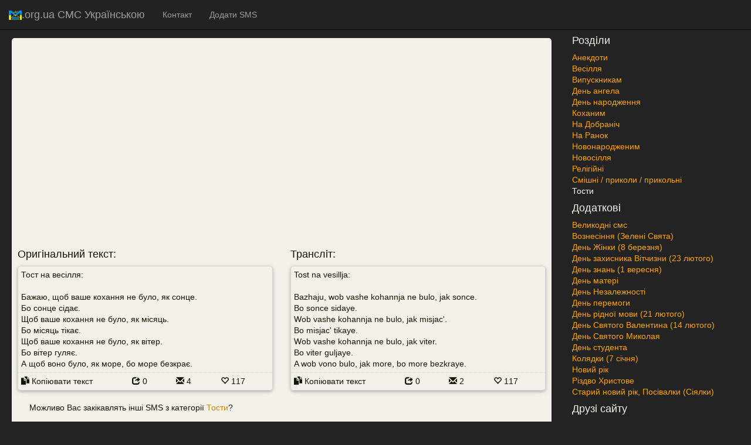

--- FILE ---
content_type: text/html; charset=UTF-8
request_url: https://ukr-sms.org.ua/sms/1403.html
body_size: 3531
content:
<!DOCTYPE html>
<html lang="uk">
<head>
    <meta charset="utf-8">
    <meta http-equiv="X-UA-Compatible" content="IE=edge">
    <meta name="viewport" content="width=device-width, initial-scale=1">
    <!-- The above 3 meta tags *must* come first in the head; any other head content must come *after* these tags -->
    <meta name="description" content="">
    <meta name="keywords" content="" />
    <meta name="author" content="">
    <link rel="icon" href="/favicon.ico">

    <title>    Тост на весілля:

Бажаю, щоб ваше кохання не було, як сонц... » Тости » СМС Українською, привітання, прикольні смс, коханим та ін.
</title>
            <link rel="stylesheet" href="/build/app.65d5f7419fea42294ee2ff0ba1983ad8.css">
    </head>

<body>

    
<nav class="navbar navbar-inverse navbar-fixed-top">
    <div class="container-fluid">
        <div class="navbar-header">
            <button type="button" class="navbar-toggle collapsed" data-toggle="collapse" data-target="#navbar" aria-expanded="false" aria-controls="navbar">
                <span class="sr-only">Toggle navigation</span>
                <span class="icon-bar"></span>
                <span class="icon-bar"></span>
                <span class="icon-bar"></span>
            </button>
            <a class="navbar-brand" href="/"><div class="pull-left"><img src="/images/logo.png" width="22" height="16" /></div>.org.ua СМС Українською</a>
        </div>
        <div id="navbar" class="collapse navbar-collapse">
            <ul class="nav navbar-nav">
                <li><a href="/feedback.html">Контакт</a></li>
                <li><a href="/sms/new">Додати SMS</a></li>
            </ul>
        </div><!--/.nav-collapse -->
    </div>
</nav>

<div class="container-fluid">
    <div class="row">
        <div class="col-md-9">
            <div class="body">
                                                                                                                                                                
                            <div class="g">
                    <script async src="//pagead2.googlesyndication.com/pagead/js/adsbygoogle.js"></script>
<!-- list-responsive -->
<ins class="adsbygoogle"
     style="display:block"
     data-ad-client="ca-pub-7178382535938723"
     data-ad-slot="9275614596"
     data-ad-format="auto"></ins>
<script>
    (adsbygoogle = window.adsbygoogle || []).push({});
</script>
                </div>
                                <div class="row view-sms">
        <div class="col-md-6">
            <h4>Оригінальний текст: </h4>
            <div class="sms" data-id="1403">
                <div class="content">
                    Тост на весілля:<br />
<br />
Бажаю, щоб ваше кохання не було, як сонце.<br />
Бо сонце сідає.<br />
Щоб ваше кохання не було, як місяць.<br />
Бо місяць тікає.<br />
Щоб ваше кохання не було, як вітер.<br />
Бо вітер гуляє.<br />
А щоб воно було, як море, бо море безкрає.
                </div>
                <div class="info">
                    <div class="row">
                        <div class="col-xs-6 col-lg-5 copy" title="Копіювати текст" data-clipboard-target=".sms[data-id='1403'] .content">
                            <span class="glyphicon glyphicon-duplicate"></span>&nbsp;Копіювати текст
                        </div>
                        <div class="col-xs-6 col-lg-2 share" title="Поділитися">
                            <span class="glyphicon glyphicon-share"></span> 0
                        </div>
                        <div class="col-xs-6 col-lg-2 count" title="Кількість смс">
                            <span class="glyphicon glyphicon-envelope"></span>&nbsp;4
                        </div>
                                                <div class="col-xs-6 col-lg-2 like " title="Мені подобається">
                            <span class="glyphicon glyphicon-heart-empty"></span>&nbsp;<span class="likes">117</span>
                        </div>
                    </div>
                </div>
            </div>
        </div>
        <div class="col-md-6">
            <h4>Трансліт: </h4>
            <div class="sms translit" data-id="1403">
                <div class="content">
                    Tost na vesillja:<br />
<br />
Bazhaju, wob vashe kohannja ne bulo, jak sonce.<br />
Bo sonce sidaye.<br />
Wob vashe kohannja ne bulo, jak misjac&#039;.<br />
Bo misjac&#039; tikaye.<br />
Wob vashe kohannja ne bulo, jak viter.<br />
Bo viter guljaye.<br />
A wob vono bulo, jak more, bo more bezkraye.
                </div>

                <div class="info">
                    <div class="row">
                        <div class="col-xs-6 col-lg-5 copy" title="Копіювати тест" data-clipboard-target=".sms.translit[data-id='1403'] .content">
                            <span class="glyphicon glyphicon-duplicate"></span>&nbsp;Копіювати текст
                        </div>
                        <div class="col-xs-6 col-lg-2 share" title="Поділитися">
                            <span class="glyphicon glyphicon-share"></span>&nbsp;0
                        </div>
                        <div class="col-xs-6 col-lg-2 count" title="Кількість смс">
                            <span class="glyphicon glyphicon-envelope"></span>&nbsp;2
                        </div>
                                                <div class="col-xs-6 col-lg-2 like " title="Мені подобається">
                            <span class="glyphicon glyphicon-heart-empty"></span>&nbsp;<span class="likes">117</span>
                        </div>
                    </div>
                </div>
            </div>
        </div>
        </div>
        <div class="row sms-category-link">
        <div class="col-md-12">
            Можливо Вас закікавлять інші SMS з категорії <a href="/tostu">Тости</a>?
        </div>
    </div>

    <div class="text-center hidden-xs">
         <div>Відкрити в телефоні?</div>
        <canvas id="sms-qr" data-url="http://ukr-sms.org.ua/sms/1403.html?qr=1"></canvas>
    </div>
                            <div class="g">
                    <script async src="//pagead2.googlesyndication.com/pagead/js/adsbygoogle.js"></script>
<!-- list-responsive -->
<ins class="adsbygoogle"
     style="display:block"
     data-ad-client="ca-pub-7178382535938723"
     data-ad-slot="9275614596"
     data-ad-format="auto"></ins>
<script>
    (adsbygoogle = window.adsbygoogle || []).push({});
</script>
                </div>
                        </div>
        </div>
        <div class="categories col-md-3">
                                                                        <h4>Розділи</h4>
                                        <div><a href="/anekdotu">Анекдоти</a></div>
                                                        <div><a href="/vesillya">Весілля</a></div>
                                                        <div><a href="/vipusknikam">Випускникам</a></div>
                                                        <div><a href="/z_dnem_angela">День ангела</a></div>
                                                        <div><a href="/z_dnem_narodzhennja">День народження</a></div>
                                                        <div><a href="/kohanum">Коханим</a></div>
                                                        <div><a href="/nadobranich">На Добраніч</a></div>
                                                        <div><a href="/ranok">На Ранок</a></div>
                                                        <div><a href="/nlife">Новонародженим</a></div>
                                                        <div><a href="/novosilla">Новосілля</a></div>
                                                        <div><a href="/religiyni">Релігійні</a></div>
                                                        <div><a href="/smishni">Смішні / приколи / прикольні</a></div>
                                                        <div><a href="/tostu" class="active">Тости</a></div>
                                                                            <h4>Додаткові</h4>
                    
                    <div ><a href="/velikodni_sms">Великодні смс</a></div>
                                    
                    <div ><a href="/zeleni_svjata">Вознесіння (Зелені Свята)</a></div>
                                    
                    <div ><a href="/8_bereznia">День Жінки (8 березня)</a></div>
                                    
                    <div ><a href="/z_dnem_armiji">День захисника Вітчизни (23 лютого)</a></div>
                                    
                    <div ><a href="/z_dnem_znan">День знань (1 вересня)</a></div>
                                    
                    <div ><a href="/z_dnem_materi">День матері</a></div>
                                    
                    <div ><a href="/z_dnem_nezalezhnosti">День Незалежності</a></div>
                                    
                    <div ><a href="/den_peremogu">День перемоги</a></div>
                                    
                    <div ><a href="/mova">День рідної мови (21 лютого)</a></div>
                                    
                    <div ><a href="/valentunku">День Святого Валентина (14 лютого)</a></div>
                                    
                    <div ><a href="/z_dnem_mukolaua">День Святого Миколая</a></div>
                                    
                    <div ><a href="/z_dnem_studenta">День студента</a></div>
                                    
                    <div ><a href="/koliadku">Колядки (7 січня)</a></div>
                                    
                    <div ><a href="/novorichni_sms">Новий рік</a></div>
                                    
                    <div ><a href="/z_rizdvom">Різдво Христове</a></div>
                                    
                    <div ><a href="/posivalku">Старий новий рік, Посівалки (Сіялки)</a></div>
                                            <h4>Друзі сайту</h4>
        <div><a href="http://www.akolada.org.ua" target="_blank" rel="nofollow">АКОЛАДА- сайт для промоції молодих музикантів</a></div>
        <div><a href="http://lifetips.org.ua/" target="_blank" >Корисні поради</a></div>
<div><a href="/friends.html">Інші друзі проекту</a></div>
<div><a href="/obmin.html" style="color: #ff0000;">ХОЧУ В ЦЕЙ СПИСОК</a></div>
                    </div>
    </div>
</div><!-- /.container -->

<footer class="footer">
    <div class="container-fluid text-center">
        <p class="text-muted">© 2009-2026 <a href="/">ukr-sms.org.ua</a></p>
        <!--LiveInternet counter--><script type="text/javascript"><!--
    document.write("<img onClick=window.open('//www.liveinternet.ru/click') src='http://counter.yadro.ru/hit?t40.6;r"+
        escape(document.referrer)+((typeof(screen)=="undefined")?"":
            ";s"+screen.width+"*"+screen.height+"*"+(screen.colorDepth?
            screen.colorDepth:screen.pixelDepth))+";u"+escape(document.URL)+
        ";"+Math.random()+
        "' alt='' title='LiveInternet' "+
        "border='0' width='8' height='8'>")
    //--></script><!--/LiveInternet-->    </div>
</footer>

    <script src="/build/app.01660b2031c0bbc87e19.js"></script>
        <!-- Global site tag (gtag.js) - Google Analytics -->
    <script async src="https://www.googletagmanager.com/gtag/js?id=UA-5766691-9"></script>
    <script>
        window.dataLayer = window.dataLayer || [];
        function gtag(){dataLayer.push(arguments);}
        gtag('js', new Date());

        gtag('config', 'UA-5766691-9');
    </script>

    <script defer src="https://static.cloudflareinsights.com/beacon.min.js/vcd15cbe7772f49c399c6a5babf22c1241717689176015" integrity="sha512-ZpsOmlRQV6y907TI0dKBHq9Md29nnaEIPlkf84rnaERnq6zvWvPUqr2ft8M1aS28oN72PdrCzSjY4U6VaAw1EQ==" data-cf-beacon='{"version":"2024.11.0","token":"6b1aad1442e44b2389e77a9ed63030ab","r":1,"server_timing":{"name":{"cfCacheStatus":true,"cfEdge":true,"cfExtPri":true,"cfL4":true,"cfOrigin":true,"cfSpeedBrain":true},"location_startswith":null}}' crossorigin="anonymous"></script>
</body>
</html>


--- FILE ---
content_type: text/html; charset=utf-8
request_url: https://www.google.com/recaptcha/api2/aframe
body_size: 267
content:
<!DOCTYPE HTML><html><head><meta http-equiv="content-type" content="text/html; charset=UTF-8"></head><body><script nonce="IvQNWyI-uVe4I27kRjce4A">/** Anti-fraud and anti-abuse applications only. See google.com/recaptcha */ try{var clients={'sodar':'https://pagead2.googlesyndication.com/pagead/sodar?'};window.addEventListener("message",function(a){try{if(a.source===window.parent){var b=JSON.parse(a.data);var c=clients[b['id']];if(c){var d=document.createElement('img');d.src=c+b['params']+'&rc='+(localStorage.getItem("rc::a")?sessionStorage.getItem("rc::b"):"");window.document.body.appendChild(d);sessionStorage.setItem("rc::e",parseInt(sessionStorage.getItem("rc::e")||0)+1);localStorage.setItem("rc::h",'1768378288739');}}}catch(b){}});window.parent.postMessage("_grecaptcha_ready", "*");}catch(b){}</script></body></html>